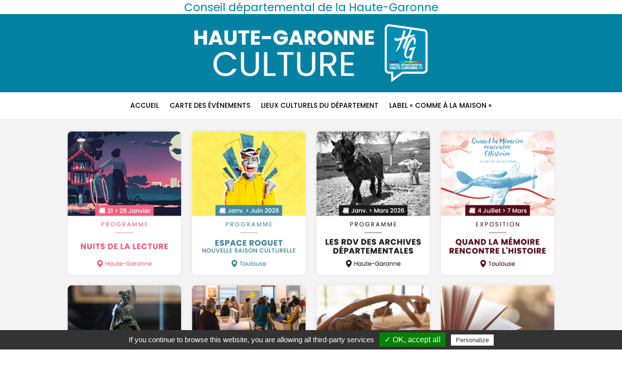

--- FILE ---
content_type: text/html; charset=UTF-8
request_url: https://culture.haute-garonne.fr/
body_size: 16434
content:
<!DOCTYPE html>
<html lang="fr-FR">
<head>
	<meta charset="UTF-8" />				<meta http-equiv="X-UA-Compatible" content="IE=edge">	<link rel="pingback" href="https://cultures.haute-garonne.fr/xmlrpc.php" />		<!--[if lt IE 9]>	<script src="https://cultures.haute-garonne.fr/wp-content/themes/Divi/js/html5.js" type="text/javascript"></script>	<![endif]-->	<script type="text/javascript">		document.documentElement.className = 'js';	</script>
	
	<meta name='robots' content='index, follow, max-image-preview:large, max-snippet:-1, max-video-preview:-1' />
<script type="text/javascript">
			let jqueryParams=[],jQuery=function(r){return jqueryParams=[...jqueryParams,r],jQuery},$=function(r){return jqueryParams=[...jqueryParams,r],$};window.jQuery=jQuery,window.$=jQuery;let customHeadScripts=!1;jQuery.fn=jQuery.prototype={},$.fn=jQuery.prototype={},jQuery.noConflict=function(r){if(window.jQuery)return jQuery=window.jQuery,$=window.jQuery,customHeadScripts=!0,jQuery.noConflict},jQuery.ready=function(r){jqueryParams=[...jqueryParams,r]},$.ready=function(r){jqueryParams=[...jqueryParams,r]},jQuery.load=function(r){jqueryParams=[...jqueryParams,r]},$.load=function(r){jqueryParams=[...jqueryParams,r]},jQuery.fn.ready=function(r){jqueryParams=[...jqueryParams,r]},$.fn.ready=function(r){jqueryParams=[...jqueryParams,r]};</script>
	<!-- This site is optimized with the Yoast SEO plugin v26.7 - https://yoast.com/wordpress/plugins/seo/ -->
	<title>Haute-Garonne Culture - Les événements près de chez vous</title>
	<meta name="description" content="Découvrez l&#039;offre culturelle de la Haute-Garonne en un clic ! Explorez tous les événements artistiques, expositions, et bien plus encore..." />
	<link rel="canonical" href="https://cultures.haute-garonne.fr/" />
	<meta name="twitter:card" content="summary_large_image" />
	<meta name="twitter:title" content="Haute-Garonne Culture" />
	<meta name="twitter:description" content="Découvrez l&#039;offre culturelle de la Haute-Garonne en un clic ! Explorez tous les événements artistiques, expositions, et bien plus encore..." />
	<meta name="twitter:image" content="https://cultures.haute-garonne.fr/wp-content/uploads/2024/01/Logo-Cultures.png" />
	<meta name="twitter:site" content="@hautegaronne" />
	<script type="application/ld+json" class="yoast-schema-graph">{"@context":"https://schema.org","@graph":[{"@type":"WebPage","@id":"https://cultures.haute-garonne.fr/","url":"https://cultures.haute-garonne.fr/","name":"Haute-Garonne Culture - Les événements près de chez vous","isPartOf":{"@id":"https://cultures.haute-garonne.fr/#website"},"about":{"@id":"https://cultures.haute-garonne.fr/#organization"},"primaryImageOfPage":{"@id":"https://cultures.haute-garonne.fr/#primaryimage"},"image":{"@id":"https://cultures.haute-garonne.fr/#primaryimage"},"thumbnailUrl":"https://cultures.haute-garonne.fr/wp-content/uploads/2018/06/footer-icon-facebook.png","datePublished":"2019-04-08T08:34:28+00:00","dateModified":"2026-01-14T10:52:41+00:00","description":"Découvrez l'offre culturelle de la Haute-Garonne en un clic ! Explorez tous les événements artistiques, expositions, et bien plus encore...","breadcrumb":{"@id":"https://cultures.haute-garonne.fr/#breadcrumb"},"inLanguage":"fr-FR","potentialAction":[{"@type":"ReadAction","target":["https://cultures.haute-garonne.fr/"]}]},{"@type":"ImageObject","inLanguage":"fr-FR","@id":"https://cultures.haute-garonne.fr/#primaryimage","url":"https://cultures.haute-garonne.fr/wp-content/uploads/2018/06/footer-icon-facebook.png","contentUrl":"https://cultures.haute-garonne.fr/wp-content/uploads/2018/06/footer-icon-facebook.png","width":49,"height":49},{"@type":"BreadcrumbList","@id":"https://cultures.haute-garonne.fr/#breadcrumb","itemListElement":[{"@type":"ListItem","position":1,"name":"Accueil"}]},{"@type":"WebSite","@id":"https://cultures.haute-garonne.fr/#website","url":"https://cultures.haute-garonne.fr/","name":"Haute-Garonne Cultures","description":"Agir avec vous !","publisher":{"@id":"https://cultures.haute-garonne.fr/#organization"},"alternateName":"Haute-Garonne Culture","potentialAction":[{"@type":"SearchAction","target":{"@type":"EntryPoint","urlTemplate":"https://cultures.haute-garonne.fr/?s={search_term_string}"},"query-input":{"@type":"PropertyValueSpecification","valueRequired":true,"valueName":"search_term_string"}}],"inLanguage":"fr-FR"},{"@type":"Organization","@id":"https://cultures.haute-garonne.fr/#organization","name":"Haute-Garonne Cultures","url":"https://cultures.haute-garonne.fr/","logo":{"@type":"ImageObject","inLanguage":"fr-FR","@id":"https://cultures.haute-garonne.fr/#/schema/logo/image/","url":"https://cultures.haute-garonne.fr/wp-content/uploads/2024/01/Logo-Cultures.png","contentUrl":"https://cultures.haute-garonne.fr/wp-content/uploads/2024/01/Logo-Cultures.png","width":800,"height":800,"caption":"Haute-Garonne Cultures"},"image":{"@id":"https://cultures.haute-garonne.fr/#/schema/logo/image/"},"sameAs":["https://www.facebook.com/CulturesHG/","https://x.com/hautegaronne","https://www.instagram.com/hautegaronne/","https://fr.linkedin.com/company/conseil-départemental-de-la-haute-garonne","https://www.youtube.com/channel/UC_pUKp9zZcAvW4ONkFeyxTg"]}]}</script>
	<!-- / Yoast SEO plugin. -->


<link rel='dns-prefetch' href='//www.googletagmanager.com' />
<link rel='dns-prefetch' href='//fonts.googleapis.com' />
<link rel="alternate" type="application/rss+xml" title="Haute-Garonne Culture &raquo; Flux" href="https://cultures.haute-garonne.fr/feed/" />
<link rel="alternate" type="application/rss+xml" title="Haute-Garonne Culture &raquo; Flux des commentaires" href="https://cultures.haute-garonne.fr/comments/feed/" />
<link rel="alternate" title="oEmbed (JSON)" type="application/json+oembed" href="https://cultures.haute-garonne.fr/wp-json/oembed/1.0/embed?url=https%3A%2F%2Fcultures.haute-garonne.fr%2F" />
<link rel="alternate" title="oEmbed (XML)" type="text/xml+oembed" href="https://cultures.haute-garonne.fr/wp-json/oembed/1.0/embed?url=https%3A%2F%2Fcultures.haute-garonne.fr%2F&#038;format=xml" />
<meta content="Divi Child By Monterey Premier v.Updated for Divi 3" name="generator"/><link rel='stylesheet' id='divi-breadcrumbs-module-styles-css' href='https://cultures.haute-garonne.fr/wp-content/plugins/divi-breadcrumbs-module/styles/style.min.css?ver=2.0.0' type='text/css' media='all' />
<link rel='stylesheet' id='et-builder-googlefonts-cached-css' href='https://fonts.googleapis.com/css?family=Poppins:100,100italic,200,200italic,300,300italic,regular,italic,500,500italic,600,600italic,700,700italic,800,800italic,900,900italic|Montserrat:100,200,300,regular,500,600,700,800,900,100italic,200italic,300italic,italic,500italic,600italic,700italic,800italic,900italic&#038;subset=latin,latin-ext&#038;display=swap' type='text/css' media='all' />
<link rel='stylesheet' id='sib-front-css-css' href='https://cultures.haute-garonne.fr/wp-content/plugins/mailin/css/mailin-front.css?ver=6.9' type='text/css' media='all' />
<link rel='stylesheet' id='divi-style-parent-css' href='https://cultures.haute-garonne.fr/wp-content/themes/Divi/style-static.min.css?ver=4.27.5' type='text/css' media='all' />
<link rel='stylesheet' id='divi-style-css' href='https://cultures.haute-garonne.fr/wp-content/themes/DiviChild_1.1/style.css?ver=4.27.5' type='text/css' media='all' />
<script type="text/javascript" src="https://cultures.haute-garonne.fr/wp-includes/js/jquery/jquery.min.js?ver=3.7.1" id="jquery-core-js"></script>
<script type="text/javascript" src="https://cultures.haute-garonne.fr/wp-includes/js/jquery/jquery-migrate.min.js?ver=3.4.1" id="jquery-migrate-js"></script>
<script type="text/javascript" id="jquery-js-after">
/* <![CDATA[ */
jqueryParams.length&&$.each(jqueryParams,function(e,r){if("function"==typeof r){var n=String(r);n.replace("$","jQuery");var a=new Function("return "+n)();$(document).ready(a)}});
//# sourceURL=jquery-js-after
/* ]]> */
</script>

<!-- Extrait de code de la balise Google (gtag.js) ajouté par Site Kit -->
<!-- Extrait Google Analytics ajouté par Site Kit -->
<script type="text/javascript" src="https://www.googletagmanager.com/gtag/js?id=GT-PZVTJ4H" id="google_gtagjs-js" async></script>
<script type="text/javascript" id="google_gtagjs-js-after">
/* <![CDATA[ */
window.dataLayer = window.dataLayer || [];function gtag(){dataLayer.push(arguments);}
gtag("set","linker",{"domains":["cultures.haute-garonne.fr"]});
gtag("js", new Date());
gtag("set", "developer_id.dZTNiMT", true);
gtag("config", "GT-PZVTJ4H");
//# sourceURL=google_gtagjs-js-after
/* ]]> */
</script>
<script type="text/javascript" id="sib-front-js-js-extra">
/* <![CDATA[ */
var sibErrMsg = {"invalidMail":"Veuillez entrer une adresse e-mail valide.","requiredField":"Veuillez compl\u00e9ter les champs obligatoires.","invalidDateFormat":"Veuillez entrer une date valide.","invalidSMSFormat":"Veuillez entrer une num\u00e9ro de t\u00e9l\u00e9phone valide."};
var ajax_sib_front_object = {"ajax_url":"https://cultures.haute-garonne.fr/wp-admin/admin-ajax.php","ajax_nonce":"8837bf99f8","flag_url":"https://cultures.haute-garonne.fr/wp-content/plugins/mailin/img/flags/"};
//# sourceURL=sib-front-js-js-extra
/* ]]> */
</script>
<script type="text/javascript" src="https://cultures.haute-garonne.fr/wp-content/plugins/mailin/js/mailin-front.js?ver=1762244521" id="sib-front-js-js"></script>
<link rel="https://api.w.org/" href="https://cultures.haute-garonne.fr/wp-json/" /><link rel="alternate" title="JSON" type="application/json" href="https://cultures.haute-garonne.fr/wp-json/wp/v2/pages/26552" /><link rel="EditURI" type="application/rsd+xml" title="RSD" href="https://cultures.haute-garonne.fr/xmlrpc.php?rsd" />
<meta name="generator" content="WordPress 6.9" />
<link rel='shortlink' href='https://cultures.haute-garonne.fr/' />
<meta name="generator" content="Site Kit by Google 1.170.0" /><link rel="apple-touch-icon" sizes="180x180" href="/wp-content/uploads/fbrfg/apple-touch-icon.png">
<link rel="icon" type="image/png" sizes="32x32" href="/wp-content/uploads/fbrfg/favicon-32x32.png">
<link rel="icon" type="image/png" sizes="16x16" href="/wp-content/uploads/fbrfg/favicon-16x16.png">
<link rel="manifest" href="/wp-content/uploads/fbrfg/site.webmanifest">
<link rel="mask-icon" href="/wp-content/uploads/fbrfg/safari-pinned-tab.svg" color="#5bbad5">
<link rel="shortcut icon" href="/wp-content/uploads/fbrfg/favicon.ico">
<meta name="msapplication-TileColor" content="#da532c">
<meta name="msapplication-config" content="/wp-content/uploads/fbrfg/browserconfig.xml">
<meta name="theme-color" content="#ffffff"><meta name="viewport" content="width=device-width, initial-scale=1.0, maximum-scale=1.0, user-scalable=0" /><script type="text/javascript" src="/tarteaucitron/tarteaucitron.js"></script>

<script type="text/javascript">
	tarteaucitron.init({
		"hashtag": "#tarteaucitron", /* Automatically open the panel with the hashtag */
		"highPrivacy": false, /* disabling the auto consent feature on navigation? */
		"orientation": "bottom", /* the big banner should be on 'top' or 'bottom'? */
		"adblocker": false, /* Display a message if an adblocker is detected */
		"showAlertSmall": true, /* show the small banner on bottom right? */
		"cookieslist": true, /* Display the list of cookies installed ? */
		"removeCredit": false /* remove the credit link? */
	});
</script><style id="et-divi-customizer-global-cached-inline-styles">body,.et_pb_column_1_2 .et_quote_content blockquote cite,.et_pb_column_1_2 .et_link_content a.et_link_main_url,.et_pb_column_1_3 .et_quote_content blockquote cite,.et_pb_column_3_8 .et_quote_content blockquote cite,.et_pb_column_1_4 .et_quote_content blockquote cite,.et_pb_blog_grid .et_quote_content blockquote cite,.et_pb_column_1_3 .et_link_content a.et_link_main_url,.et_pb_column_3_8 .et_link_content a.et_link_main_url,.et_pb_column_1_4 .et_link_content a.et_link_main_url,.et_pb_blog_grid .et_link_content a.et_link_main_url,body .et_pb_bg_layout_light .et_pb_post p,body .et_pb_bg_layout_dark .et_pb_post p{font-size:15px}.et_pb_slide_content,.et_pb_best_value{font-size:17px}body{color:#000000}h1,h2,h3,h4,h5,h6{color:#000000}body{line-height:1.5em}#et_search_icon:hover,.mobile_menu_bar:before,.mobile_menu_bar:after,.et_toggle_slide_menu:after,.et-social-icon a:hover,.et_pb_sum,.et_pb_pricing li a,.et_pb_pricing_table_button,.et_overlay:before,.entry-summary p.price ins,.et_pb_member_social_links a:hover,.et_pb_widget li a:hover,.et_pb_filterable_portfolio .et_pb_portfolio_filters li a.active,.et_pb_filterable_portfolio .et_pb_portofolio_pagination ul li a.active,.et_pb_gallery .et_pb_gallery_pagination ul li a.active,.wp-pagenavi span.current,.wp-pagenavi a:hover,.nav-single a,.tagged_as a,.posted_in a{color:#0381a2}.et_pb_contact_submit,.et_password_protected_form .et_submit_button,.et_pb_bg_layout_light .et_pb_newsletter_button,.comment-reply-link,.form-submit .et_pb_button,.et_pb_bg_layout_light .et_pb_promo_button,.et_pb_bg_layout_light .et_pb_more_button,.et_pb_contact p input[type="checkbox"]:checked+label i:before,.et_pb_bg_layout_light.et_pb_module.et_pb_button{color:#0381a2}.footer-widget h4{color:#0381a2}.et-search-form,.nav li ul,.et_mobile_menu,.footer-widget li:before,.et_pb_pricing li:before,blockquote{border-color:#0381a2}.et_pb_counter_amount,.et_pb_featured_table .et_pb_pricing_heading,.et_quote_content,.et_link_content,.et_audio_content,.et_pb_post_slider.et_pb_bg_layout_dark,.et_slide_in_menu_container,.et_pb_contact p input[type="radio"]:checked+label i:before{background-color:#0381a2}a{color:#0381a2}#main-header,#main-header .nav li ul,.et-search-form,#main-header .et_mobile_menu{background-color:rgba(255,255,255,0)}#main-header .nav li ul{background-color:#ffffff}.nav li ul{border-color:#2ea3f2}#page-container #top-header{background-color:#0381a2!important}#et-secondary-nav li ul{background-color:#0381a2}#main-header .nav li ul a{color:rgba(0,0,0,0.7)}.footer-widget,.footer-widget li,.footer-widget li a,#footer-info{font-size:14px}.footer-widget .et_pb_widget div,.footer-widget .et_pb_widget ul,.footer-widget .et_pb_widget ol,.footer-widget .et_pb_widget label{line-height:1.7em}#et-footer-nav .bottom-nav li.current-menu-item a{color:#2ea3f2}#main-header{box-shadow:none}.et-fixed-header#main-header{box-shadow:none!important}body .et_pb_button{}body.et_pb_button_helper_class .et_pb_button,body.et_pb_button_helper_class .et_pb_module.et_pb_button{color:#ffffff}body .et_pb_bg_layout_light.et_pb_button:hover,body .et_pb_bg_layout_light .et_pb_button:hover,body .et_pb_button:hover{color:#ffffff!important}.et_slide_menu_top{display:none}.et_header_style_slide .et_slide_in_menu_container{width:400px}.et_slide_in_menu_container,.et_slide_in_menu_container .et-search-field,.et_slide_in_menu_container a,.et_slide_in_menu_container #et-info span{font-weight:bold;font-style:normal;text-transform:uppercase;text-decoration:none}.et_header_style_slide .et_slide_in_menu_container .et_mobile_menu li a{font-size:15px}@media only screen and (min-width:981px){.et_pb_section{padding:3% 0}.et_pb_fullwidth_section{padding:0}#main-footer .footer-widget h4,#main-footer .widget_block h1,#main-footer .widget_block h2,#main-footer .widget_block h3,#main-footer .widget_block h4,#main-footer .widget_block h5,#main-footer .widget_block h6{font-size:18px}.et_header_style_left #et-top-navigation,.et_header_style_split #et-top-navigation{padding:38px 0 0 0}.et_header_style_left #et-top-navigation nav>ul>li>a,.et_header_style_split #et-top-navigation nav>ul>li>a{padding-bottom:38px}.et_header_style_split .centered-inline-logo-wrap{width:75px;margin:-75px 0}.et_header_style_split .centered-inline-logo-wrap #logo{max-height:75px}.et_pb_svg_logo.et_header_style_split .centered-inline-logo-wrap #logo{height:75px}.et_header_style_centered #top-menu>li>a{padding-bottom:14px}.et_header_style_slide #et-top-navigation,.et_header_style_fullscreen #et-top-navigation{padding:29px 0 29px 0!important}.et_header_style_centered #main-header .logo_container{height:75px}#logo{max-height:75%}.et_pb_svg_logo #logo{height:75%}.et_header_style_centered.et_hide_primary_logo #main-header:not(.et-fixed-header) .logo_container,.et_header_style_centered.et_hide_fixed_logo #main-header.et-fixed-header .logo_container{height:13.5px}.et-fixed-header#main-header,.et-fixed-header#main-header .nav li ul,.et-fixed-header .et-search-form{background-color:#ffffff}}@media only screen and (min-width:1350px){.et_pb_row{padding:27px 0}.et_pb_section{padding:40px 0}.single.et_pb_pagebuilder_layout.et_full_width_page .et_post_meta_wrapper{padding-top:81px}.et_pb_fullwidth_section{padding:0}}h1,h1.et_pb_contact_main_title,.et_pb_title_container h1{font-size:25px}h2,.product .related h2,.et_pb_column_1_2 .et_quote_content blockquote p{font-size:21px}h3{font-size:18px}h4,.et_pb_circle_counter h3,.et_pb_number_counter h3,.et_pb_column_1_3 .et_pb_post h2,.et_pb_column_1_4 .et_pb_post h2,.et_pb_blog_grid h2,.et_pb_column_1_3 .et_quote_content blockquote p,.et_pb_column_3_8 .et_quote_content blockquote p,.et_pb_column_1_4 .et_quote_content blockquote p,.et_pb_blog_grid .et_quote_content blockquote p,.et_pb_column_1_3 .et_link_content h2,.et_pb_column_3_8 .et_link_content h2,.et_pb_column_1_4 .et_link_content h2,.et_pb_blog_grid .et_link_content h2,.et_pb_column_1_3 .et_audio_content h2,.et_pb_column_3_8 .et_audio_content h2,.et_pb_column_1_4 .et_audio_content h2,.et_pb_blog_grid .et_audio_content h2,.et_pb_column_3_8 .et_pb_audio_module_content h2,.et_pb_column_1_3 .et_pb_audio_module_content h2,.et_pb_gallery_grid .et_pb_gallery_item h3,.et_pb_portfolio_grid .et_pb_portfolio_item h2,.et_pb_filterable_portfolio_grid .et_pb_portfolio_item h2{font-size:15px}h5{font-size:13px}h6{font-size:11px}.et_pb_slide_description .et_pb_slide_title{font-size:38px}.et_pb_gallery_grid .et_pb_gallery_item h3,.et_pb_portfolio_grid .et_pb_portfolio_item h2,.et_pb_filterable_portfolio_grid .et_pb_portfolio_item h2,.et_pb_column_1_4 .et_pb_audio_module_content h2{font-size:13px}@media only screen and (max-width:980px){#main-header,#main-header .nav li ul,.et-search-form,#main-header .et_mobile_menu{background-color:#ffffff}}	h1,h2,h3,h4,h5,h6{font-family:'Poppins',Helvetica,Arial,Lucida,sans-serif}body,input,textarea,select{font-family:'Poppins',Helvetica,Arial,Lucida,sans-serif}.et_slide_in_menu_container,.et_slide_in_menu_container .et-search-field{font-family:'Montserrat',Helvetica,Arial,Lucida,sans-serif}#modules{display:flex;width:100%}.carte{width:66%;margin-right:1%}#carte .cibulMap .map-canvas{min-height:345px}#carte .map-sync{display:none}.calendrier{width:33%;vertical-align:top}.calendar-canvas{background:#008aac;color:white;height:100%;vertical-align:top}#calendrier .ccal{width:100%;height:100%;font-size:1em}#calendrier .cibulCalendar{height:100%}#calendrier .ccal ul{text-align:center}#calendrier .ccal li span{line-height:1.6em}#calendrier .ccal li.calmonth{width:69%;cursor:pointer;font-weight:bold;font-size:1.5em}#calendrier .calmonthnav{margin:1em;text-transform:uppercase}#calendrier .calweekdays{text-transform:uppercase;margin-bottom:0.7em;font-size:0.8em;font-weight:900}#calendrier .ccal .calbody li span{color:black}#calendrier .ccal li.calprev span{background:none;color:#999}#calendrier .ccal li.calnext span{background:none;color:#999}#calendrier .ccal .calbody li.exists span{color:white;font-weight:600}#calendrier .ccal .calbody li.hasdates span{color:white;font-weight:900;font-size:1.3em;text-shadow:red 0 0 20px,black 0 0 5px}#calendrier .ccal .calbody li.today{-moz-border-radius:700px;-webkit-border-radius:700px;border-radius:700px}#calendrier .ccal li.calprev,#calendrier .ccal li.calnext{border:none}.et_pb_column.et_pb_column_1_2.et_pb_column_14.et_pb_css_mix_blend_mode_passthrough:hover{background-color:black}.et_pb_column.et_pb_column_1_2.et_pb_column_15.et_pb_css_mix_blend_mode_passthrough:hover{background-color:black}.et_pb_module.et_pb_cta_3.blocspatrimoine.et_pb_promo.et_pb_bg_layout_dark.et_pb_text_align_center:hover{opacity:0.7}.et_pb_module.et_pb_cta_1.blocspectacle.et_pb_promo.et_pb_bg_layout_dark.et_pb_text_align_center:hover{opacity:0.7}.et_pb_module.et_pb_cta_0.blocspectacle.et_pb_promo.et_pb_bg_layout_dark.et_pb_text_align_center:hover{opacity:0.7}.et_pb_module.et_pb_cta_2.blocspatrimoine.et_pb_promo.et_pb_bg_layout_dark.et_pb_text_align_center:hover{opacity:0.7}.btnfooterbulle img.wp-image-723.alignnone.size-full{margin-top:15px}.textfooter img{max-width:100%;height:auto;margin-right:5px}.et_pb_row.et_pb_row_5.btntouslesevents.et_pb_equal_columns:hover{background-color:black}.blocspatrimoine h2{margin-top:-3px}.container.et_menu_container{z-index:99}.et_non_fixed_nav.et_fullwidth_nav.et_header_style_left #main-header .container{padding-left:0;border-top:7px solid #0381A2}.mobile_menu_bar:after,.et_toggle_slide_menu:after{color:black!important}.mobile_menu_bar:before{color:black!important}.et_header_style_slide .mobile_menu_bar.et_toggle_slide_menu{display:block;margin-top:30px}#logo{max-height:100%;margin-top:20px}#main-footer{display:none}header#main-header.et-fixed-header,#main-header{-webkit-box-shadow:none!important;-moz-box-shadow:none!important;box-shadow:none!important}.cibulSearch input{border:1px solid #ccc;padding:0em 0.4em;height:60px;width:50%!important}#agenda header .action-link{float:right;display:none}.footerblack img{margin-right:5px;margin-left:5px}.et_pb_section.et_pb_section_4.currentfooter.et_pb_with_background.et_section_regular{margin-bottom:0px}.sib_signup_box_inside_2{text-align:center}.bouton_abonnement{width:150px;height:60px;background:none;color:white;font-size:18px;font-family:'gotham Xnarrow Medium',Helvetica,Arial,Lucida,sans-serif;border:2px solid white}input.sib-default-btn.bouton_abonnement:hover{background-color:white;color:#0381A2}.champ_news{width:220px;height:60px;margin-right:10px}input::placeholder{color:#e6e6e6;font-size:18px;font-family:'gotham Xnarrow Medium',Helvetica,Arial,Lucida,sans-serif;padding-left:16px}input[type=email],input[type=password],input[type=tel],input[type=text],select,textarea{padding:2px;border:1px solid white;color:#0381A2;background-color:#fff;font-family:poppins,'sans-serif';font-size:1rem;font-weight:500;text-align:center}img.wp-image-41.alignnone.size-full{margin-right:15px}@media all and (min-width:1871px) and (max-width:2020px){.et_non_fixed_nav.et_fullwidth_nav.et_header_style_left .logo_container{padding-left:10px}#logo{max-height:90%;margin-top:20px;margin-left:19%!important}.et_header_style_slide #et-top-navigation{margin-right:19%!important}.mobile_menu_bar:after{color:black!important;margin-left:80px!important;font-weight:900}}@media all and (min-width:1651px) and (max-width:1870px){.et_non_fixed_nav.et_fullwidth_nav.et_header_style_left .logo_container{padding-left:10px}#logo{max-height:90%;margin-top:20px;margin-left:16%!important}.et_header_style_slide #et-top-navigation{margin-right:16%!important}.mobile_menu_bar:after{color:black!important;margin-left:80px!important;font-weight:900}}@media all and (min-width:1441px) and (max-width:1650px){.et_non_fixed_nav.et_fullwidth_nav.et_header_style_left .logo_container{padding-left:10px}#logo{max-height:90%;margin-top:20px;margin-left:10%!important}.et_header_style_slide #et-top-navigation{margin-right:10%!important}.mobile_menu_bar:after{color:black!important;margin-left:80px!important;font-weight:900}}@media only screen and (min-width:900px) and (max-width:1440px){.et_pb_module.et_pb_text.et_pb_text_1.editopres.et_pb_bg_layout_light.et_pb_text_align_left{font-size:16px;line-height:1.3em!important;padding-left:15px!important;margin-top:10px!important}a.et_pb_button.et_pb_button_0.boutonedito.et_pb_bg_layout_dark{margin-left:15px!important;margin-top:-10px!important}.et_pb_module.et_pb_text.et_pb_text_2.signature.et_pb_bg_layout_light.et_pb_text_align_left{padding-left:15px}#logo{margin-left:9%!important}.et_header_style_slide #et-top-navigation{margin-right:8%!important}.et_pb_module.et_pb_text.et_pb_text_3.trenteunenotes.et_pb_bg_layout_light.et_pb_text_align_left h2{font-size:27px}.et_pb_module.et_pb_text.et_pb_text_1.trenteunenotes.et_pb_bg_layout_light.et_pb_text_align_left h2{font-size:27px;margin-top:-8px}.mobile_menu_bar:after{color:black!important;margin-left:80px!important;font-weight:900}}@media only screen and (min-width:981px) and (max-width:1280px){.et_pb_module.et_pb_text.et_pb_text_1.editopres.et_pb_bg_layout_light.et_pb_text_align_left{font-size:14px;line-height:1.3em!important;padding-left:0px!important}a.et_pb_button.et_pb_button_0.boutonedito.et_pb_bg_layout_dark{margin-left:0px!important;margin-top:-9px!important;font-size:14px!important}.et_pb_module.et_pb_text.et_pb_text_2.signature.et_pb_bg_layout_light.et_pb_text_align_left{padding-left:0px!important;font-size:13px!important;margin-bottom:-11px!important}.et_pb_module.et_pb_text.et_pb_text_0.headerculture.et_pb_bg_layout_light.et_pb_text_align_left h1{font-size:45px!important;margin-left:2%}.et_pb_module.et_pb_text.et_pb_text_0.headerculture.et_pb_bg_layout_light.et_pb_text_align_left h3{font-size:20px!important;margin-left:2%}.et_pb_module.et_pb_text.et_pb_text_1.trenteunenotes.et_pb_bg_layout_light.et_pb_text_align_left p{font-size:17px}#logo{width:190px!important;margin-top:42px!important;margin-left:7%!important}.et_header_style_slide #et-top-navigation{margin-right:8%!important}a.et_pb_button.et_pb_promo_button{margin-left:-13px}img.pin-picto.alignleft.wp-image-755{margin-top:-10px}.et_pb_module.et_pb_text.et_pb_text_10.decouvlieux.et_pb_bg_layout_light.et_pb_text_align_left{font-size:24px}.et_pb_module.et_pb_text.et_pb_text_11.decouvlieux.et_pb_bg_layout_light.et_pb_text_align_left{font-size:24px}.txtintro p{font-size:19px}.et_pb_column.et_pb_column_4_4.et_pb_column_0{margin-top:20px}.lieuxmasonry a.et_pb_button.et_pb_promo_button{margin-left:0px}#logo{max-height:80%!important;margin-top:45px!important;margin-left:7%!important}}@media only screen and (min-device-width:1024px) and (max-device-width:1366px) and (-webkit-min-device-pixel-ratio:2) and (orientation:landscape){.et_header_style_slide #et-top-navigation{margin-right:8%!important}.et_pb_module.et_pb_text.et_pb_text_1.trenteunenotes.et_pb_bg_layout_light.et_pb_text_align_left p{font-size:17px!important}.et_pb_module.et_pb_text.et_pb_text_2.trenteunenotes.et_pb_bg_layout_light.et_pb_text_align_left{font-size:17px!important}.et_pb_module.et_pb_text.et_pb_text_3.trenteunenotes.et_pb_bg_layout_light.et_pb_text_align_left p{font-size:17px!important}.et_pb_module.et_pb_text.et_pb_text_1.trenteunenotes.et_pb_bg_layout_light.et_pb_text_align_left h2{font-size:29px!important;margin-top:35px}#logo{max-height:85%!important;margin-top:16px!important;margin-left:7%!important}.et_pb_module.et_pb_text.et_pb_text_0.headerculture.et_pb_bg_layout_light.et_pb_text_align_left h1{font-size:50px!important;margin-left:-20px!important}.et_pb_module.et_pb_text.et_pb_text_0.headerculture.et_pb_bg_layout_light.et_pb_text_align_left h3{font-size:25px!important;margin-left:-20px!important}.lieuxmasonry a.et_pb_button.et_pb_promo_button{margin-left:0px!important}.et_pb_module.et_pb_cta_0.blocspectacle.et_pb_promo.et_pb_bg_layout_dark.et_pb_text_align_center a{font-size:22px!important}.et_pb_module.et_pb_cta_1.blocspectacle.et_pb_promo.et_pb_bg_layout_dark.et_pb_text_align_center a{font-size:22px!important}.et_pb_module.et_pb_cta_2.blocspatrimoine.et_pb_promo.et_pb_bg_layout_dark.et_pb_text_align_center a{font-size:22px!important}.et_pb_module.et_pb_cta_3.blocspatrimoine.et_pb_promo.et_pb_bg_layout_dark.et_pb_text_align_center a{font-size:22px!important}img.wp-image-691.alignnone.size-full{margin-top:3%}.et_pb_module.et_pb_image.et_pb_image_1.et_always_center_on_mobile{margin-top:0px!important}.et_pb_module.et_pb_text.et_pb_text_1.trenteunenotes.et_pb_bg_layout_light.et_pb_text_align_left{margin-top:-10px!important}img.wp-image-723.alignnone.size-full{margin-top:8px}.rowmasonry .et_pb_row{position:relative;width:85%}.et_pb_module.et_pb_text.et_pb_text_3.trenteunenotes.et_pb_bg_layout_light.et_pb_text_align_left h2{margin-top:0px!important;font-size:29px}}@media only screen and (min-device-width:1024px) and (max-device-width:1366px) and (-webkit-min-device-pixel-ratio:2) and (orientation:portrait){.mobile_menu_bar:after{color:black!important;margin-left:80px!important;font-weight:900}.et_pb_module.et_pb_text.et_pb_text_3.trenteunenotes.et_pb_bg_layout_light.et_pb_text_align_left{font-size:13px}.et_pb_module.et_pb_text.et_pb_text_3.trenteunenotes.et_pb_bg_layout_light.et_pb_text_align_left h2{font-size:20px;margin-top:-10px!important}a.et_pb_button.et_pb_button_1.btnepinglehome.et_pb_bg_layout_light{font-size:13px!important}a.et_pb_button.et_pb_button_2.btnepinglehome.et_pb_bg_layout_light{font-size:13px!important}.et_pb_module.et_pb_text.et_pb_text_3.citation.et_pb_bg_layout_light.et_pb_text_align_left{margin-top:15px!important}.et_pb_module.et_pb_text.et_pb_text_4.signature.et_pb_bg_layout_light.et_pb_text_align_left{font-size:12px}.et_pb_module.et_pb_text.et_pb_text_2.txtintro.et_pb_bg_layout_light.et_pb_text_align_left{margin-left:20px}.rowmasonry .et_pb_row{position:relative;width:86%}.et_pb_module.et_pb_image.et_pb_image_1.et_always_center_on_mobile{margin-top:0px!important}img.wp-image-691.alignnone.size-full{margin-top:14%}img.alignnone.wp-image-723.size-full{margin-top:9%}.lieuxmasonry a.et_pb_button.et_pb_promo_button{margin-left:-10px}.et_pb_module.et_pb_text.et_pb_text_0.headerculture.et_pb_bg_layout_light.et_pb_text_align_left h1{font-size:35px!important;margin-left:2%}.et_pb_module.et_pb_text.et_pb_text_0.headerculture.et_pb_bg_layout_light.et_pb_text_align_left h3{font-size:20px;margin-left:2%}.lieuxmasonry .et_pb_cta_2.et_pb_promo{padding-top:105px!important;padding-right:15px!important;padding-bottom:131px!important;padding-left:28px!important;margin-top:0px!important;margin-right:0px!important;margin-bottom:0px!important;margin-left:0px!important;background-size:inherit}.lieuxmasonry .et_pb_cta_9.et_pb_promo{padding-top:130px!important;padding-bottom:117px!important;margin-top:0px!important;margin-bottom:0px!important;background-size:inherit}.et_pb_module.et_pb_text.et_pb_text_1.trenteunenotes.et_pb_bg_layout_light.et_pb_text_align_left h2{font-size:20px!important}.et_pb_module.et_pb_cta_0.blocspectacle.et_pb_promo.et_pb_bg_layout_dark.et_pb_text_align_center a{font-size:16px}.et_pb_module.et_pb_cta_1.blocspectacle.et_pb_promo.et_pb_bg_layout_dark.et_pb_text_align_center a{font-size:16px}.et_pb_module.et_pb_cta_2.blocspatrimoine.et_pb_promo.et_pb_bg_layout_dark.et_pb_text_align_center a{font-size:16px}.et_pb_module.et_pb_cta_3.blocspatrimoine.et_pb_promo.et_pb_bg_layout_dark.et_pb_text_align_center a{font-size:16px}.et_pb_module.et_pb_text.et_pb_text_1.trenteunenotes.et_pb_bg_layout_light.et_pb_text_align_left p{font-size:13px;line-height:1.4em}a.et_pb_button.et_pb_button_0.btnepinglehome.et_pb_bg_layout_light{font-size:13px!important}.et_pb_module.et_pb_text.et_pb_text_1.trenteunenotes.et_pb_bg_layout_light.et_pb_text_align_left{margin-top:13px!important}.blocspatrimoine h2{margin-top:-6px}.et_pb_column.et_pb_column_4_4.et_pb_column_0{margin-top:20px}.sib_signup_box_inside_1{text-align:center}.bouton_abonnement{width:110px;height:60px;background:none;color:white;font-size:13px;font-family:'gotham Xnarrow Medium',Helvetica,Arial,Lucida,sans-serif;border:2px solid white}input.sib-default-btn.bouton_abonnement:hover{background-color:white;color:#0381A2}.champ_news{width:190px;height:60px;margin-right:10px}input::placeholder{color:#e6e6e6;font-size:14px;font-family:'gotham Xnarrow Medium',Helvetica,Arial,Lucida,sans-serif;padding-left:16px}.txtintro p{font-size:15px}.bloccouleur p{font-size:17px}.blocpolitiquecult .et_pb_text_inner{font-size:18px}.blochgtxt .et_pb_text_inner{font-size:23px}.et_pb_module.et_pb_text.et_pb_text_10.decouvlieux.et_pb_bg_layout_light.et_pb_text_align_left{font-size:18px}.et_pb_module.et_pb_text.et_pb_text_11.decouvlieux.et_pb_bg_layout_light.et_pb_text_align_left{font-size:18px}img.pin-picto.alignleft.wp-image-755{margin-top:-10px;width:16%}img.wp-image-792.alignnone.size-full{width:20%}.currentfooter p{font-size:20px}.liensfooter p{font-size:9px!important}}@media all and (min-width:981px){.et_header_style_slide #et-top-navigation{margin-right:10%}#logo{max-height:90%;margin-top:20px;margin-left:13%}.et_header_style_slide #et-top-navigation{margin-right:13%}.et_pb_cta_5{max-width:100%;margin:0px 0px!important}}@media all and (max-width:980px){.cibulSearch input{border:1px solid #ccc;padding:0em 0.4em;height:60px;width:100%!important}.et_header_style_left #logo,.et_header_style_split #logo{max-width:60%;margin-left:65px}.et_non_fixed_nav.et_fullwidth_nav.et_header_style_left #main-header .container{padding-left:0;border-top:7px solid #0381A2;width:100%}.et_header_style_slide .mobile_menu_bar.et_toggle_slide_menu{display:block;margin-top:30px;margin-right:75px}#modules{display:inline-block;margin:auto}.carte{display:block;width:100%;margin:auto auto 15px auto}.calendrier{display:block;width:100%;height:320px;min-width:300px;margin:auto}}@media all and (min-width:768px) and (max-width:980px){}@media all and (max-width:479px){.footerblack img{margin-right:2px;margin-left:2px;width:15%}.champ_news{width:100%;height:60px;border:none!important;margin-right:16px;margin-bottom:10px}.bouton_abonnement{width:100%}iframe.cibulFrame.cbpgbdy{margin-left:0px}.cibulSearch input{border:1px solid #ccc;padding:0em 0.4em;height:60px;width:100%!important}.et_non_fixed_nav.et_fullwidth_nav.et_header_style_left #main-header .container{padding-left:0;border-top:7px solid #0381A2;width:100%}.et_header_style_left #logo,.et_header_style_split #logo{max-width:60%;margin-left:20px}.et_header_style_slide .mobile_menu_bar.et_toggle_slide_menu{display:block;margin-top:30px;margin-right:30px}.rowhomef .et_pb_row.et_pb_row_1.et_pb_equal_columns{width:100%}.et_pb_row.et_pb_row_0{width:100%}.et_pb_row_2.et_pb_row{padding-top:10px;padding-right:0px;padding-bottom:27px;padding-left:0px;width:100%}.et_pb_row_4.et_pb_row{padding-top:0;padding-right:0px;padding-bottom:27px;padding-left:0px;width:100%}img.pin-picto.alignleft.wp-image-755{width:40%;margin-left:55px;margin-bottom:10px}img.wp-image-792.alignnone.size-full{width:57%;margin-bottom:10px}.et_pb_row.et_pb_row_1{width:100%}.textfooter img{width:17%;height:auto;margin-right:5px}.et_pb_module.et_pb_text.et_pb_text_0.headerculture.et_pb_bg_layout_light.et_pb_text_align_left{margin-top:15px!important}.et_pb_row.et_pb_row_3.et_pb_equal_columns{width:100%}.et_pb_row.et_pb_row_3.contenulieu{width:85%}img.wp-image-41.alignnone.size-full{margin-right:15px;margin-left:5px;margin-bottom:15px}.et_pb_row.et_pb_row_5.et_pb_equal_columns.et_pb_gutters2{width:100%}.et_pb_row.et_pb_row_5{width:100%}.et_pb_row.et_pb_row_7{width:100%}.et_pb_toggle{margin-bottom:15px!important;margin-left:10px;margin-right:10px}.et_pb_row.et_pb_row_6.intropolitique{width:100%}.et_pb_row.et_pb_row_6.et_pb_row_fullwidth{width:95%!important}.et_pb_module.et_pb_text.et_pb_text_2.txtintro.et_pb_bg_layout_light.et_pb_text_align_left{margin-left:20px;margin-right:20px}.et_pb_row.et_pb_row_6.et_pb_equal_columns.et_pb_gutters1.et_pb_row_1-2_1-4_1-4{width:90%!important}.mobile_menu_bar:after{color:black!important;margin-left:0px!important;font-weight:900}}.image_top{width:90%;max-width:1200px}.bloc_iframe{width:90%;max-width:1200px}.menu-item a{line-height:1.4}</style><style id='global-styles-inline-css' type='text/css'>
:root{--wp--preset--aspect-ratio--square: 1;--wp--preset--aspect-ratio--4-3: 4/3;--wp--preset--aspect-ratio--3-4: 3/4;--wp--preset--aspect-ratio--3-2: 3/2;--wp--preset--aspect-ratio--2-3: 2/3;--wp--preset--aspect-ratio--16-9: 16/9;--wp--preset--aspect-ratio--9-16: 9/16;--wp--preset--color--black: #000000;--wp--preset--color--cyan-bluish-gray: #abb8c3;--wp--preset--color--white: #ffffff;--wp--preset--color--pale-pink: #f78da7;--wp--preset--color--vivid-red: #cf2e2e;--wp--preset--color--luminous-vivid-orange: #ff6900;--wp--preset--color--luminous-vivid-amber: #fcb900;--wp--preset--color--light-green-cyan: #7bdcb5;--wp--preset--color--vivid-green-cyan: #00d084;--wp--preset--color--pale-cyan-blue: #8ed1fc;--wp--preset--color--vivid-cyan-blue: #0693e3;--wp--preset--color--vivid-purple: #9b51e0;--wp--preset--gradient--vivid-cyan-blue-to-vivid-purple: linear-gradient(135deg,rgb(6,147,227) 0%,rgb(155,81,224) 100%);--wp--preset--gradient--light-green-cyan-to-vivid-green-cyan: linear-gradient(135deg,rgb(122,220,180) 0%,rgb(0,208,130) 100%);--wp--preset--gradient--luminous-vivid-amber-to-luminous-vivid-orange: linear-gradient(135deg,rgb(252,185,0) 0%,rgb(255,105,0) 100%);--wp--preset--gradient--luminous-vivid-orange-to-vivid-red: linear-gradient(135deg,rgb(255,105,0) 0%,rgb(207,46,46) 100%);--wp--preset--gradient--very-light-gray-to-cyan-bluish-gray: linear-gradient(135deg,rgb(238,238,238) 0%,rgb(169,184,195) 100%);--wp--preset--gradient--cool-to-warm-spectrum: linear-gradient(135deg,rgb(74,234,220) 0%,rgb(151,120,209) 20%,rgb(207,42,186) 40%,rgb(238,44,130) 60%,rgb(251,105,98) 80%,rgb(254,248,76) 100%);--wp--preset--gradient--blush-light-purple: linear-gradient(135deg,rgb(255,206,236) 0%,rgb(152,150,240) 100%);--wp--preset--gradient--blush-bordeaux: linear-gradient(135deg,rgb(254,205,165) 0%,rgb(254,45,45) 50%,rgb(107,0,62) 100%);--wp--preset--gradient--luminous-dusk: linear-gradient(135deg,rgb(255,203,112) 0%,rgb(199,81,192) 50%,rgb(65,88,208) 100%);--wp--preset--gradient--pale-ocean: linear-gradient(135deg,rgb(255,245,203) 0%,rgb(182,227,212) 50%,rgb(51,167,181) 100%);--wp--preset--gradient--electric-grass: linear-gradient(135deg,rgb(202,248,128) 0%,rgb(113,206,126) 100%);--wp--preset--gradient--midnight: linear-gradient(135deg,rgb(2,3,129) 0%,rgb(40,116,252) 100%);--wp--preset--font-size--small: 13px;--wp--preset--font-size--medium: 20px;--wp--preset--font-size--large: 36px;--wp--preset--font-size--x-large: 42px;--wp--preset--spacing--20: 0.44rem;--wp--preset--spacing--30: 0.67rem;--wp--preset--spacing--40: 1rem;--wp--preset--spacing--50: 1.5rem;--wp--preset--spacing--60: 2.25rem;--wp--preset--spacing--70: 3.38rem;--wp--preset--spacing--80: 5.06rem;--wp--preset--shadow--natural: 6px 6px 9px rgba(0, 0, 0, 0.2);--wp--preset--shadow--deep: 12px 12px 50px rgba(0, 0, 0, 0.4);--wp--preset--shadow--sharp: 6px 6px 0px rgba(0, 0, 0, 0.2);--wp--preset--shadow--outlined: 6px 6px 0px -3px rgb(255, 255, 255), 6px 6px rgb(0, 0, 0);--wp--preset--shadow--crisp: 6px 6px 0px rgb(0, 0, 0);}:root { --wp--style--global--content-size: 823px;--wp--style--global--wide-size: 1080px; }:where(body) { margin: 0; }.wp-site-blocks > .alignleft { float: left; margin-right: 2em; }.wp-site-blocks > .alignright { float: right; margin-left: 2em; }.wp-site-blocks > .aligncenter { justify-content: center; margin-left: auto; margin-right: auto; }:where(.is-layout-flex){gap: 0.5em;}:where(.is-layout-grid){gap: 0.5em;}.is-layout-flow > .alignleft{float: left;margin-inline-start: 0;margin-inline-end: 2em;}.is-layout-flow > .alignright{float: right;margin-inline-start: 2em;margin-inline-end: 0;}.is-layout-flow > .aligncenter{margin-left: auto !important;margin-right: auto !important;}.is-layout-constrained > .alignleft{float: left;margin-inline-start: 0;margin-inline-end: 2em;}.is-layout-constrained > .alignright{float: right;margin-inline-start: 2em;margin-inline-end: 0;}.is-layout-constrained > .aligncenter{margin-left: auto !important;margin-right: auto !important;}.is-layout-constrained > :where(:not(.alignleft):not(.alignright):not(.alignfull)){max-width: var(--wp--style--global--content-size);margin-left: auto !important;margin-right: auto !important;}.is-layout-constrained > .alignwide{max-width: var(--wp--style--global--wide-size);}body .is-layout-flex{display: flex;}.is-layout-flex{flex-wrap: wrap;align-items: center;}.is-layout-flex > :is(*, div){margin: 0;}body .is-layout-grid{display: grid;}.is-layout-grid > :is(*, div){margin: 0;}body{padding-top: 0px;padding-right: 0px;padding-bottom: 0px;padding-left: 0px;}:root :where(.wp-element-button, .wp-block-button__link){background-color: #32373c;border-width: 0;color: #fff;font-family: inherit;font-size: inherit;font-style: inherit;font-weight: inherit;letter-spacing: inherit;line-height: inherit;padding-top: calc(0.667em + 2px);padding-right: calc(1.333em + 2px);padding-bottom: calc(0.667em + 2px);padding-left: calc(1.333em + 2px);text-decoration: none;text-transform: inherit;}.has-black-color{color: var(--wp--preset--color--black) !important;}.has-cyan-bluish-gray-color{color: var(--wp--preset--color--cyan-bluish-gray) !important;}.has-white-color{color: var(--wp--preset--color--white) !important;}.has-pale-pink-color{color: var(--wp--preset--color--pale-pink) !important;}.has-vivid-red-color{color: var(--wp--preset--color--vivid-red) !important;}.has-luminous-vivid-orange-color{color: var(--wp--preset--color--luminous-vivid-orange) !important;}.has-luminous-vivid-amber-color{color: var(--wp--preset--color--luminous-vivid-amber) !important;}.has-light-green-cyan-color{color: var(--wp--preset--color--light-green-cyan) !important;}.has-vivid-green-cyan-color{color: var(--wp--preset--color--vivid-green-cyan) !important;}.has-pale-cyan-blue-color{color: var(--wp--preset--color--pale-cyan-blue) !important;}.has-vivid-cyan-blue-color{color: var(--wp--preset--color--vivid-cyan-blue) !important;}.has-vivid-purple-color{color: var(--wp--preset--color--vivid-purple) !important;}.has-black-background-color{background-color: var(--wp--preset--color--black) !important;}.has-cyan-bluish-gray-background-color{background-color: var(--wp--preset--color--cyan-bluish-gray) !important;}.has-white-background-color{background-color: var(--wp--preset--color--white) !important;}.has-pale-pink-background-color{background-color: var(--wp--preset--color--pale-pink) !important;}.has-vivid-red-background-color{background-color: var(--wp--preset--color--vivid-red) !important;}.has-luminous-vivid-orange-background-color{background-color: var(--wp--preset--color--luminous-vivid-orange) !important;}.has-luminous-vivid-amber-background-color{background-color: var(--wp--preset--color--luminous-vivid-amber) !important;}.has-light-green-cyan-background-color{background-color: var(--wp--preset--color--light-green-cyan) !important;}.has-vivid-green-cyan-background-color{background-color: var(--wp--preset--color--vivid-green-cyan) !important;}.has-pale-cyan-blue-background-color{background-color: var(--wp--preset--color--pale-cyan-blue) !important;}.has-vivid-cyan-blue-background-color{background-color: var(--wp--preset--color--vivid-cyan-blue) !important;}.has-vivid-purple-background-color{background-color: var(--wp--preset--color--vivid-purple) !important;}.has-black-border-color{border-color: var(--wp--preset--color--black) !important;}.has-cyan-bluish-gray-border-color{border-color: var(--wp--preset--color--cyan-bluish-gray) !important;}.has-white-border-color{border-color: var(--wp--preset--color--white) !important;}.has-pale-pink-border-color{border-color: var(--wp--preset--color--pale-pink) !important;}.has-vivid-red-border-color{border-color: var(--wp--preset--color--vivid-red) !important;}.has-luminous-vivid-orange-border-color{border-color: var(--wp--preset--color--luminous-vivid-orange) !important;}.has-luminous-vivid-amber-border-color{border-color: var(--wp--preset--color--luminous-vivid-amber) !important;}.has-light-green-cyan-border-color{border-color: var(--wp--preset--color--light-green-cyan) !important;}.has-vivid-green-cyan-border-color{border-color: var(--wp--preset--color--vivid-green-cyan) !important;}.has-pale-cyan-blue-border-color{border-color: var(--wp--preset--color--pale-cyan-blue) !important;}.has-vivid-cyan-blue-border-color{border-color: var(--wp--preset--color--vivid-cyan-blue) !important;}.has-vivid-purple-border-color{border-color: var(--wp--preset--color--vivid-purple) !important;}.has-vivid-cyan-blue-to-vivid-purple-gradient-background{background: var(--wp--preset--gradient--vivid-cyan-blue-to-vivid-purple) !important;}.has-light-green-cyan-to-vivid-green-cyan-gradient-background{background: var(--wp--preset--gradient--light-green-cyan-to-vivid-green-cyan) !important;}.has-luminous-vivid-amber-to-luminous-vivid-orange-gradient-background{background: var(--wp--preset--gradient--luminous-vivid-amber-to-luminous-vivid-orange) !important;}.has-luminous-vivid-orange-to-vivid-red-gradient-background{background: var(--wp--preset--gradient--luminous-vivid-orange-to-vivid-red) !important;}.has-very-light-gray-to-cyan-bluish-gray-gradient-background{background: var(--wp--preset--gradient--very-light-gray-to-cyan-bluish-gray) !important;}.has-cool-to-warm-spectrum-gradient-background{background: var(--wp--preset--gradient--cool-to-warm-spectrum) !important;}.has-blush-light-purple-gradient-background{background: var(--wp--preset--gradient--blush-light-purple) !important;}.has-blush-bordeaux-gradient-background{background: var(--wp--preset--gradient--blush-bordeaux) !important;}.has-luminous-dusk-gradient-background{background: var(--wp--preset--gradient--luminous-dusk) !important;}.has-pale-ocean-gradient-background{background: var(--wp--preset--gradient--pale-ocean) !important;}.has-electric-grass-gradient-background{background: var(--wp--preset--gradient--electric-grass) !important;}.has-midnight-gradient-background{background: var(--wp--preset--gradient--midnight) !important;}.has-small-font-size{font-size: var(--wp--preset--font-size--small) !important;}.has-medium-font-size{font-size: var(--wp--preset--font-size--medium) !important;}.has-large-font-size{font-size: var(--wp--preset--font-size--large) !important;}.has-x-large-font-size{font-size: var(--wp--preset--font-size--x-large) !important;}
/*# sourceURL=global-styles-inline-css */
</style>
</head>
<body class="home wp-singular page-template-default page page-id-26552 wp-theme-Divi wp-child-theme-DiviChild_11 et-tb-has-template et-tb-has-header et_pb_button_helper_class et_pb_footer_columns4 et_cover_background et_pb_gutter osx et_pb_gutters2 et_pb_pagebuilder_layout et_no_sidebar et_divi_theme et-db">
	<div id="page-container">
<div id="et-boc" class="et-boc">
			
		<header class="et-l et-l--header">
			<div class="et_builder_inner_content et_pb_gutters2"><div class="et_pb_section et_pb_section_0_tb_header et_section_regular et_pb_section--with-menu" >
				
				
				
				
				
				
				<div class="et_pb_row et_pb_row_0_tb_header">
				<div class="et_pb_column et_pb_column_4_4 et_pb_column_0_tb_header  et_pb_css_mix_blend_mode_passthrough et-last-child">
				
				
				
				
				<div class="et_pb_module et_pb_text et_pb_text_0_tb_header  et_pb_text_align_center et_pb_bg_layout_light">
				
				
				
				
				<div class="et_pb_text_inner"><div class="lw-title-hg">Conseil départemental de la Haute-Garonne</div>
<div class="region region-navigation container"></div></div>
			</div>
			</div>
				
				
				
				
			</div><div class="et_pb_row et_pb_row_1_tb_header">
				<div class="et_pb_column et_pb_column_4_4 et_pb_column_1_tb_header  et_pb_css_mix_blend_mode_passthrough et-last-child">
				
				
				
				
				<div class="et_pb_module et_pb_image et_pb_image_0_tb_header">
				
				
				
				
				<a href="https://cultures.haute-garonne.fr/"><span class="et_pb_image_wrap "><img fetchpriority="high" decoding="async" width="590" height="140" src="https://cultures.haute-garonne.fr/wp-content/uploads/2025/05/HG-Culture-Site.png" alt="Haute-Garonne Culture" title="Haute-Garonne Culture" srcset="https://cultures.haute-garonne.fr/wp-content/uploads/2025/05/HG-Culture-Site.png 590w, https://cultures.haute-garonne.fr/wp-content/uploads/2025/05/HG-Culture-Site-480x114.png 480w" sizes="(min-width: 0px) and (max-width: 480px) 480px, (min-width: 481px) 590px, 100vw" class="wp-image-28909" /></span></a>
			</div>
			</div>
				
				
				
				
			</div><div class="et_pb_row et_pb_row_2_tb_header et_pb_row--with-menu">
				<div class="et_pb_column et_pb_column_4_4 et_pb_column_2_tb_header  et_pb_css_mix_blend_mode_passthrough et-last-child et_pb_column--with-menu">
				
				
				
				
				<div class="et_pb_module et_pb_menu et_pb_menu_0_tb_header et_pb_section_video_on_hover et_pb_bg_layout_light  et_pb_text_align_left et_dropdown_animation_fade et_pb_menu--without-logo et_pb_menu--style-centered">
					
					
					
					
					<div class="et_pb_menu_inner_container clearfix">
						
						<div class="et_pb_menu__wrap">
							<div class="et_pb_menu__menu">
								<nav class="et-menu-nav"><ul id="menu-menu-principal-1" class="et-menu nav"><li class="et_pb_menu_page_id-home menu-item menu-item-type-post_type menu-item-object-page menu-item-home current-menu-item page_item page-item-26552 current_page_item menu-item-27140"><a href="https://cultures.haute-garonne.fr/" aria-current="page">Accueil</a></li>
<li class="et_pb_menu_page_id-28682 menu-item menu-item-type-post_type menu-item-object-page menu-item-28713"><a href="https://cultures.haute-garonne.fr/carte-des-evenements/">Carte des événements</a></li>
<li class="et_pb_menu_page_id-26347 menu-item menu-item-type-custom menu-item-object-custom menu-item-26347"><a target="_blank" href="https://www.haute-garonne.fr/service/les-lieux-culturels-du-departement">Lieux culturels du Département</a></li>
<li class="et_pb_menu_page_id-28324 menu-item menu-item-type-custom menu-item-object-custom menu-item-28324"><a target="_blank" href="https://www.haute-garonne.fr/aide/label-comme-la-maison">Label « Comme à la maison »</a></li>
</ul></nav>
							</div>
							
							
							<div class="et_mobile_nav_menu">
				<div class="mobile_nav closed">
					<span class="mobile_menu_bar"></span>
				</div>
			</div>
						</div>
						
					</div>
				</div>
			</div>
				
				
				
				
			</div>
				
				
			</div>		</div>
	</header>
	<div id="et-main-area">
	
<div id="main-content">


			
				<article id="post-26552" class="post-26552 page type-page status-publish hentry">

				
					<div class="entry-content">
					<div class="et-l et-l--post">
			<div class="et_builder_inner_content et_pb_gutters2">
		<div class="et_pb_section et_pb_section_0 rowhomef et_pb_with_background et_section_regular" >
				
				
				
				
				
				
				<div class="et_pb_row et_pb_row_0 blocaffiche et_pb_equal_columns et_pb_gutters1">
				<div class="et_pb_column et_pb_column_1_4 et_pb_column_0  et_pb_css_mix_blend_mode_passthrough">
				
				
				
				
				<div class="et_pb_module et_pb_image et_pb_image_0">
				
				
				
				
				<a href="https://www.haute-garonne.fr/actualite/nuits-de-la-lecture-2026" target="_blank"><span class="et_pb_image_wrap "><img loading="lazy" decoding="async" width="630" height="780" src="https://cultures.haute-garonne.fr/wp-content/uploads/2026/01/brique_ndl2026.png" alt="Nuits de la lecture du 21 au 25 janvier 2026" title="Nuits de la lecture du 21 au 25 janvier 2026" srcset="https://cultures.haute-garonne.fr/wp-content/uploads/2026/01/brique_ndl2026.png 630w, https://cultures.haute-garonne.fr/wp-content/uploads/2026/01/brique_ndl2026-480x594.png 480w" sizes="(min-width: 0px) and (max-width: 480px) 480px, (min-width: 481px) 630px, 100vw" class="wp-image-29008" /></span></a>
			</div>
			</div><div class="et_pb_column et_pb_column_1_4 et_pb_column_1  et_pb_css_mix_blend_mode_passthrough">
				
				
				
				
				<div class="et_pb_module et_pb_image et_pb_image_1">
				
				
				
				
				<a href="https://www.calameo.com/read/0044712487ebc782abb3f" target="_blank"><span class="et_pb_image_wrap "><img loading="lazy" decoding="async" width="630" height="780" src="https://cultures.haute-garonne.fr/wp-content/uploads/2025/12/brique_ER2026.png" alt="Espace Roguet - Nouvelle saison culturelle 2026" title="Espace Roguet - Nouvelle saison culturelle 2026" srcset="https://cultures.haute-garonne.fr/wp-content/uploads/2025/12/brique_ER2026.png 630w, https://cultures.haute-garonne.fr/wp-content/uploads/2025/12/brique_ER2026-480x594.png 480w" sizes="(min-width: 0px) and (max-width: 480px) 480px, (min-width: 481px) 630px, 100vw" class="wp-image-29002" /></span></a>
			</div>
			</div><div class="et_pb_column et_pb_column_1_4 et_pb_column_2  et_pb_css_mix_blend_mode_passthrough">
				
				
				
				
				<div class="et_pb_module et_pb_image et_pb_image_2">
				
				
				
				
				<a href="https://archives.haute-garonne.fr/data/les_rdv_des_archives_programme_janvier_mars_26.pdf" target="_blank"><span class="et_pb_image_wrap "><img loading="lazy" decoding="async" width="630" height="780" src="https://cultures.haute-garonne.fr/wp-content/uploads/2025/12/brique_AD31_janv-mars.png" alt="Les RDV des Archives Départementales de janvier à mars 2026" title="Les RDV des Archives Départementales de janvier à mars 2026" srcset="https://cultures.haute-garonne.fr/wp-content/uploads/2025/12/brique_AD31_janv-mars.png 630w, https://cultures.haute-garonne.fr/wp-content/uploads/2025/12/brique_AD31_janv-mars-480x594.png 480w" sizes="(min-width: 0px) and (max-width: 480px) 480px, (min-width: 481px) 630px, 100vw" class="wp-image-29000" /></span></a>
			</div>
			</div><div class="et_pb_column et_pb_column_1_4 et_pb_column_3  et_pb_css_mix_blend_mode_passthrough et-last-child">
				
				
				
				
				<div class="et_pb_module et_pb_image et_pb_image_3">
				
				
				
				
				<a href="https://openagenda.com/fr/musee-resistance-haute-garonne/events/quand-la-memoire-rencontre-lhistoire-50-ans-de-collections" target="_blank"><span class="et_pb_image_wrap "><img loading="lazy" decoding="async" width="630" height="780" src="https://cultures.haute-garonne.fr/wp-content/uploads/2025/06/brique_memoirehistoire.png" alt="Exposition &quot;Quand la Mémoire rencontre l&#039;Histoire. 50 ans de collections&quot; au Musée départemental de la Résistance &amp; de la Déportation à Toulouse" title="Exposition &quot;Quand la Mémoire rencontre l&#039;Histoire. 50 ans de collections&quot; au Musée départemental de la Résistance &amp; de la Déportation à Toulouse" srcset="https://cultures.haute-garonne.fr/wp-content/uploads/2025/06/brique_memoirehistoire.png 630w, https://cultures.haute-garonne.fr/wp-content/uploads/2025/06/brique_memoirehistoire-480x594.png 480w" sizes="(min-width: 0px) and (max-width: 480px) 480px, (min-width: 481px) 630px, 100vw" class="wp-image-28936" /></span></a>
			</div>
			</div>
				
				
				
				
			</div><div class="et_pb_row et_pb_row_1 blocaffiche et_pb_equal_columns et_pb_gutters1">
				<div class="et_pb_column et_pb_column_1_4 et_pb_column_4  et_pb_css_mix_blend_mode_passthrough">
				
				
				
				
				<div class="et_pb_module et_pb_image et_pb_image_4">
				
				
				
				
				<a href="https://openagenda.com/fr/musee-archeologique-departemental" target="_blank"><span class="et_pb_image_wrap "><img loading="lazy" decoding="async" width="630" height="780" src="https://cultures.haute-garonne.fr/wp-content/uploads/2025/06/brique_archeoV2.png" alt="Musée archéologique départemental à Saint-Bertrand-de-Comminges" title="Musée archéologique départemental à Saint-Bertrand-de-Comminges" srcset="https://cultures.haute-garonne.fr/wp-content/uploads/2025/06/brique_archeoV2.png 630w, https://cultures.haute-garonne.fr/wp-content/uploads/2025/06/brique_archeoV2-480x594.png 480w" sizes="(min-width: 0px) and (max-width: 480px) 480px, (min-width: 481px) 630px, 100vw" class="wp-image-28922" /></span></a>
			</div>
			</div><div class="et_pb_column et_pb_column_1_4 et_pb_column_5  et_pb_css_mix_blend_mode_passthrough">
				
				
				
				
				<div class="et_pb_module et_pb_image et_pb_image_5">
				
				
				
				
				<a href="https://openagenda.com/fr/musee-resistance-haute-garonne" target="_blank"><span class="et_pb_image_wrap "><img loading="lazy" decoding="async" width="630" height="780" src="https://cultures.haute-garonne.fr/wp-content/uploads/2025/06/brique_mdrdV2.png" alt="Musée de la Résistance et de la Déportation à Toulouse" title="Musée de la Résistance et de la Déportation à Toulouse" srcset="https://cultures.haute-garonne.fr/wp-content/uploads/2025/06/brique_mdrdV2.png 630w, https://cultures.haute-garonne.fr/wp-content/uploads/2025/06/brique_mdrdV2-480x594.png 480w" sizes="(min-width: 0px) and (max-width: 480px) 480px, (min-width: 481px) 630px, 100vw" class="wp-image-28924" /></span></a>
			</div>
			</div><div class="et_pb_column et_pb_column_1_4 et_pb_column_6  et_pb_css_mix_blend_mode_passthrough">
				
				
				
				
				<div class="et_pb_module et_pb_image et_pb_image_6">
				
				
				
				
				<a href="https://openagenda.com/fr/musee-aurignacien" target="_blank"><span class="et_pb_image_wrap "><img loading="lazy" decoding="async" width="630" height="780" src="https://cultures.haute-garonne.fr/wp-content/uploads/2025/06/brique_museeaurignacienV2.png" alt="Musée de l&#039;Aurignacien à Aurignac" title="Musée de l&#039;Aurignacien à Aurignac" srcset="https://cultures.haute-garonne.fr/wp-content/uploads/2025/06/brique_museeaurignacienV2.png 630w, https://cultures.haute-garonne.fr/wp-content/uploads/2025/06/brique_museeaurignacienV2-480x594.png 480w" sizes="(min-width: 0px) and (max-width: 480px) 480px, (min-width: 481px) 630px, 100vw" class="wp-image-28927" /></span></a>
			</div>
			</div><div class="et_pb_column et_pb_column_1_4 et_pb_column_7  et_pb_css_mix_blend_mode_passthrough et-last-child">
				
				
				
				
				<div class="et_pb_module et_pb_image et_pb_image_7">
				
				
				
				
				<a href="https://openagenda.com/fr/md31" target="_blank"><span class="et_pb_image_wrap "><img loading="lazy" decoding="async" width="630" height="780" src="https://cultures.haute-garonne.fr/wp-content/uploads/2025/06/brique_MD31V2.png" alt="Les RDV dans vos médiathèques" title="Les RDV dans vos médiathèques" srcset="https://cultures.haute-garonne.fr/wp-content/uploads/2025/06/brique_MD31V2.png 630w, https://cultures.haute-garonne.fr/wp-content/uploads/2025/06/brique_MD31V2-480x594.png 480w" sizes="(min-width: 0px) and (max-width: 480px) 480px, (min-width: 481px) 630px, 100vw" class="wp-image-28920" /></span></a>
			</div>
			</div>
				
				
				
				
			</div><div class="et_pb_row et_pb_row_2">
				<div class="et_pb_column et_pb_column_1_2 et_pb_column_8  et_pb_css_mix_blend_mode_passthrough">
				
				
				
				
				<div class="et_pb_button_module_wrapper et_pb_button_0_wrapper et_pb_button_alignment_right et_pb_button_alignment_tablet_center et_pb_button_alignment_phone_center et_pb_module ">
				<a class="et_pb_button et_pb_button_0 et_pb_bg_layout_light" href="https://www.haute-garonne.fr/service/la-programmation-culturelle-du-departement" target="_blank" data-icon="=">Voir tous les événements</a>
			</div>
			</div><div class="et_pb_column et_pb_column_1_2 et_pb_column_9  et_pb_css_mix_blend_mode_passthrough et-last-child">
				
				
				
				
				<div class="et_pb_button_module_wrapper et_pb_button_1_wrapper et_pb_button_alignment_left et_pb_button_alignment_tablet_center et_pb_button_alignment_phone_center et_pb_module ">
				<a class="et_pb_button et_pb_button_1 et_pb_bg_layout_light" href="https://cultures.haute-garonne.fr/carte-des-evenements/" data-icon="=">Carte des événements</a>
			</div>
			</div>
				
				
				
				
			</div>
				
				
			</div><div class="et_pb_section et_pb_section_2 currentfooter et_pb_with_background et_section_regular" >
				
				
				
				
				
				
				<div class="et_pb_row et_pb_row_3 et_pb_equal_columns et_pb_gutters2">
				<div class="et_pb_column et_pb_column_1_2 et_pb_column_10  et_pb_css_mix_blend_mode_passthrough">
				
				
				
				
				<div class="et_pb_module et_pb_text et_pb_text_0  et_pb_text_align_center et_pb_bg_layout_light">
				
				
				
				
				<div class="et_pb_text_inner"><p>Renseignez votre e-mail pour recevoir notre <strong>newsletter culture tous les mois</strong>.</p></div>
			</div><div class="et_pb_module et_pb_code et_pb_code_0  et_pb_text_align_center">
				
				
				
				
				<div class="et_pb_code_inner">
			<form id="sib_signup_form_2" method="post" class="sib_signup_form">
				<div class="sib_loader" style="display:none;"><img
							src="https://cultures.haute-garonne.fr/wp-includes/images/spinner.gif" alt="loader"></div>
				<input type="hidden" name="sib_form_action" value="subscribe_form_submit">
				<input type="hidden" name="sib_form_id" value="2">
                <input type="hidden" name="sib_form_alert_notice" value="Remplissez ce champ s’il vous plaît">
                <input type="hidden" name="sib_form_invalid_email_notice" value="Cette adresse email n&#039;est pas valide">
                <input type="hidden" name="sib_security" value="8837bf99f8">
				<div class="sib_signup_box_inside_2">
					<div style="/*display:none*/" class="sib_msg_disp">
					</div>
                    					<p class="blanc"><input type="checkbox" name="terms" required="required">J'accepte les <a href="https://www.haute-garonne.fr/mentions-legales"> <span class="souligne">termes et conditions</span></a></p>
<p class="sib-email-area">
<input type="email" class="sib-email-area champ_news" name="email" required="required" placeholder="Votre e-mail" />
<input type="submit" class="sib-default-btn bouton_abonnement" value="JE M'ABONNE" /></p>				</div>
			</form>
			<style>
				.sib-email-area input::placeholder { color: #5c5c5c; } .souligne { color: white; text-decoration: underline; } .blanc { color: white; }form#sib_signup_form_2 p.sib-alert-message {
    padding: 6px 12px;
    margin-bottom: 20px;
    border: 1px solid transparent;
    border-radius: 4px;
    -webkit-box-sizing: border-box;
    -moz-box-sizing: border-box;
    box-sizing: border-box;
}
form#sib_signup_form_2 p.sib-alert-message-error {
    background-color: #f2dede;
    border-color: #ebccd1;
    color: #a94442;
}
form#sib_signup_form_2 p.sib-alert-message-success {
    background-color: #dff0d8;
    border-color: #d6e9c6;
    color: #3c763d;
}
form#sib_signup_form_2 p.sib-alert-message-warning {
    background-color: #fcf8e3;
    border-color: #faebcc;
    color: #8a6d3b;
}
			</style>
			</div>
			</div>
			</div><div class="et_pb_column et_pb_column_1_2 et_pb_column_11  et_pb_css_mix_blend_mode_passthrough et-last-child">
				
				
				
				
				<div class="et_pb_module et_pb_text et_pb_text_1 textfooter  et_pb_text_align_left et_pb_bg_layout_light">
				
				
				
				
				<div class="et_pb_text_inner"><p style="text-align: center;"><span style="text-decoration: line-through;"><a href="https://www.facebook.com/CulturesHG/" target="_blank" rel="noopener noreferrer"><img loading="lazy" decoding="async" class="wp-image-126 alignnone size-full" src="https://cultures.haute-garonne.fr/wp-content/uploads/2018/06/footer-icon-facebook.png" alt="" width="49" height="49" /></a></span>  <span style="text-decoration: line-through;"><a href="https://www.instagram.com/hautegaronne/" target="_blank" rel="noopener noreferrer"><img loading="lazy" decoding="async" class="wp-image-127 alignnone size-medium" src="https://cultures.haute-garonne.fr/wp-content/uploads/2018/06/footer-icon-instagram.png" alt="" width="49" height="49" /></a></span>  <span style="text-decoration: line-through;"><a href="https://twitter.com/hautegaronne" target="_blank" rel="noopener noreferrer"><img loading="lazy" decoding="async" class="wp-image-128 alignnone size-medium" src="https://cultures.haute-garonne.fr/wp-content/uploads/2023/10/logo-X.png" alt="" width="49" height="49" /></a></span>  <span style="text-decoration: line-through;"><a href="https://www.youtube.com/channel/UC_pUKp9zZcAvW4ONkFeyxTg" target="_blank" rel="noopener noreferrer"><img loading="lazy" decoding="async" class="wp-image-129 alignnone size-full" src="https://cultures.haute-garonne.fr/wp-content/uploads/2018/06/footer-icon-youtube.png" alt="" width="49" height="49" /></a></span>  <span style="text-decoration: line-through;"><a href="https://www.snapchat.com/add/hautegaronne" target="_blank" rel="noopener noreferrer"><img loading="lazy" decoding="async" class="alignnone wp-image-130 size-full" src="https://cultures.haute-garonne.fr/wp-content/uploads/2018/06/footer-icon-snaphat.png" alt="" width="49" height="49" /></a></span></p></div>
			</div><div class="et_pb_module et_pb_text et_pb_text_2 liensfooter  et_pb_text_align_left et_pb_bg_layout_light">
				
				
				
				
				<div class="et_pb_text_inner" data-et-multi-view="{&quot;schema&quot;:{&quot;content&quot;:{&quot;desktop&quot;:&quot;&lt;p style=\&quot;text-align: center; font-size: 20px;\&quot;&gt;&lt;span style=\&quot;color: #ffffff;\&quot;&gt;\u00a9 2025 CONSEIL D\u00c9PARTEMENTAL&lt;br \/&gt;DE LA HAUTE-GARONNE&lt;\/span&gt;&lt;\/p&gt;\n&lt;p style=\&quot;text-align: center; font-size: 15px;\&quot;&gt;&lt;span style=\&quot;color: #ffffff;\&quot;&gt;&lt;span style=\&quot;text-decoration: underline;\&quot;&gt;&lt;a style=\&quot;color: #ffffff;\&quot; href=\&quot;https:\/\/www.haute-garonne.fr\/mentions-legales\&quot; target=\&quot;_blank\&quot; rel=\&quot;noopener noreferrer\&quot;&gt;&lt;strong&gt;MENTIONS L\u00c9GALES&lt;\/strong&gt;&lt;\/a&gt;&lt;\/span&gt;&lt;strong&gt; - &lt;span style=\&quot;text-decoration: underline;\&quot;&gt;&lt;a style=\&quot;color: #ffffff; text-decoration: underline;\&quot; href=\&quot;mailto:contact@cd31.fr\&quot;&gt;CONTACT&lt;\/a&gt;&lt;\/span&gt;&lt;\/strong&gt;&lt;\/span&gt;&lt;strong&gt; &lt;span style=\&quot;color: #ffffff;\&quot;&gt;-&lt;\/span&gt; &lt;a style=\&quot;color: #ffffff; text-decoration: underline;\&quot; href=\&quot;mailto:service-presse@cd31.fr\&quot; target=\&quot;_blank\&quot; rel=\&quot;noopener noreferrer\&quot;&gt;PRESSE&lt;\/a&gt;&lt;\/strong&gt;&lt;\/p&gt;&quot;,&quot;tablet&quot;:&quot;&quot;}},&quot;slug&quot;:&quot;et_pb_text&quot;}" data-et-multi-view-load-tablet-hidden="true"><p style="text-align: center; font-size: 20px;"><span style="color: #ffffff;">© 2025 CONSEIL DÉPARTEMENTAL<br />DE LA HAUTE-GARONNE</span></p>
<p style="text-align: center; font-size: 15px;"><span style="color: #ffffff;"><span style="text-decoration: underline;"><a style="color: #ffffff;" href="https://www.haute-garonne.fr/mentions-legales" target="_blank" rel="noopener noreferrer"><strong>MENTIONS LÉGALES</strong></a></span><strong> - <span style="text-decoration: underline;"><a style="color: #ffffff; text-decoration: underline;" href="mailto:contact@cd31.fr">CONTACT</a></span></strong></span><strong> <span style="color: #ffffff;">-</span> <a style="color: #ffffff; text-decoration: underline;" href="mailto:service-presse@cd31.fr" target="_blank" rel="noopener noreferrer">PRESSE</a></strong></p></div>
			</div>
			</div>
				
				
				
				
			</div>
				
				
			</div>		</div>
	</div>
						</div>

				
				</article>

			

</div>

	
	<span class="et_pb_scroll_top et-pb-icon"></span>

	<footer id="main-footer">
		
		
		<div id="footer-bottom">
			<div class="container clearfix">
				<ul class="et-social-icons">

	<li class="et-social-icon et-social-rss">
		<a href="https://cultures.haute-garonne.fr/feed/" class="icon">
			<span>RSS</span>
		</a>
	</li>

</ul><p id="footer-info">Design de <a href="https://www.elegantthemes.com" title="Premium WordPress Themes">Elegant Themes</a> | Propulsé par <a href="https://www.wordpress.org">WordPress</a></p>			</div>
		</div>
	</footer>
	</div>

			
		</div>
		</div>

			<script type="speculationrules">
{"prefetch":[{"source":"document","where":{"and":[{"href_matches":"/*"},{"not":{"href_matches":["/wp-*.php","/wp-admin/*","/wp-content/uploads/*","/wp-content/*","/wp-content/plugins/*","/wp-content/themes/DiviChild_1.1/*","/wp-content/themes/Divi/*","/*\\?(.+)"]}},{"not":{"selector_matches":"a[rel~=\"nofollow\"]"}},{"not":{"selector_matches":".no-prefetch, .no-prefetch a"}}]},"eagerness":"conservative"}]}
</script>
<script type="text/javascript"> tarteaucitron.user.googletagmanagerId = 'GTM-WVC9PZR'; (tarteaucitron.job = tarteaucitron.job || []).push('googletagmanager'); </script>
<script type="text/javascript"> tarteaucitron.user.facebookpixelId = '143053026380268'; (tarteaucitron.job = tarteaucitron.job || []).push('facebookpixel'); </script><script type="text/javascript" src="https://cultures.haute-garonne.fr/wp-includes/js/jquery/ui/effect.min.js?ver=1.13.3" id="jquery-effects-core-js"></script>
<script type="text/javascript" id="divi-custom-script-js-extra">
/* <![CDATA[ */
var DIVI = {"item_count":"%d Item","items_count":"%d Items"};
var et_builder_utils_params = {"condition":{"diviTheme":true,"extraTheme":false},"scrollLocations":["app","top"],"builderScrollLocations":{"desktop":"app","tablet":"app","phone":"app"},"onloadScrollLocation":"app","builderType":"fe"};
var et_frontend_scripts = {"builderCssContainerPrefix":"#et-boc","builderCssLayoutPrefix":"#et-boc .et-l"};
var et_pb_custom = {"ajaxurl":"https://cultures.haute-garonne.fr/wp-admin/admin-ajax.php","images_uri":"https://cultures.haute-garonne.fr/wp-content/themes/Divi/images","builder_images_uri":"https://cultures.haute-garonne.fr/wp-content/themes/Divi/includes/builder/images","et_frontend_nonce":"5117a32caf","subscription_failed":"Veuillez v\u00e9rifier les champs ci-dessous pour vous assurer que vous avez entr\u00e9 les informations correctes.","et_ab_log_nonce":"b3a97f46b4","fill_message":"S'il vous pla\u00eet, remplissez les champs suivants:","contact_error_message":"Veuillez corriger les erreurs suivantes :","invalid":"E-mail non valide","captcha":"Captcha","prev":"Pr\u00e9c\u00e9dent","previous":"Pr\u00e9c\u00e9dente","next":"Prochaine","wrong_captcha":"Vous avez entr\u00e9 le mauvais num\u00e9ro dans le captcha.","wrong_checkbox":"Case \u00e0 cocher","ignore_waypoints":"no","is_divi_theme_used":"1","widget_search_selector":".widget_search","ab_tests":[],"is_ab_testing_active":"","page_id":"26552","unique_test_id":"","ab_bounce_rate":"5","is_cache_plugin_active":"yes","is_shortcode_tracking":"","tinymce_uri":"https://cultures.haute-garonne.fr/wp-content/themes/Divi/includes/builder/frontend-builder/assets/vendors","accent_color":"#0381a2","waypoints_options":[]};
var et_pb_box_shadow_elements = [];
//# sourceURL=divi-custom-script-js-extra
/* ]]> */
</script>
<script type="text/javascript" src="https://cultures.haute-garonne.fr/wp-content/themes/Divi/js/scripts.min.js?ver=4.27.5" id="divi-custom-script-js"></script>
<script type="text/javascript" src="https://cultures.haute-garonne.fr/wp-content/themes/Divi/includes/builder/feature/dynamic-assets/assets/js/jquery.fitvids.js?ver=4.27.5" id="fitvids-js"></script>
<script type="text/javascript" src="https://cultures.haute-garonne.fr/wp-includes/js/comment-reply.min.js?ver=6.9" id="comment-reply-js" async="async" data-wp-strategy="async" fetchpriority="low"></script>
<script type="text/javascript" src="https://cultures.haute-garonne.fr/wp-content/themes/Divi/includes/builder/feature/dynamic-assets/assets/js/jquery.mobile.js?ver=4.27.5" id="jquery-mobile-js"></script>
<script type="text/javascript" src="https://cultures.haute-garonne.fr/wp-content/themes/Divi/includes/builder/feature/dynamic-assets/assets/js/magnific-popup.js?ver=4.27.5" id="magnific-popup-js"></script>
<script type="text/javascript" src="https://cultures.haute-garonne.fr/wp-content/themes/Divi/includes/builder/feature/dynamic-assets/assets/js/easypiechart.js?ver=4.27.5" id="easypiechart-js"></script>
<script type="text/javascript" src="https://cultures.haute-garonne.fr/wp-content/themes/Divi/includes/builder/feature/dynamic-assets/assets/js/salvattore.js?ver=4.27.5" id="salvattore-js"></script>
<script type="text/javascript" src="https://cultures.haute-garonne.fr/wp-content/plugins/divi-breadcrumbs-module/scripts/frontend-bundle.min.js?ver=2.0.0" id="divi-breadcrumbs-module-frontend-bundle-js"></script>
<script type="text/javascript" src="https://cultures.haute-garonne.fr/wp-content/themes/Divi/core/admin/js/common.js?ver=4.27.5" id="et-core-common-js"></script>
<script type="text/javascript" id="et-builder-modules-script-motion-js-extra">
/* <![CDATA[ */
var et_pb_motion_elements = {"desktop":[],"tablet":[],"phone":[]};
//# sourceURL=et-builder-modules-script-motion-js-extra
/* ]]> */
</script>
<script type="text/javascript" src="https://cultures.haute-garonne.fr/wp-content/themes/Divi/includes/builder/feature/dynamic-assets/assets/js/motion-effects.js?ver=4.27.5" id="et-builder-modules-script-motion-js"></script>
<script type="text/javascript" id="et-builder-modules-script-sticky-js-extra">
/* <![CDATA[ */
var et_pb_sticky_elements = [];
//# sourceURL=et-builder-modules-script-sticky-js-extra
/* ]]> */
</script>
<script type="text/javascript" src="https://cultures.haute-garonne.fr/wp-content/themes/Divi/includes/builder/feature/dynamic-assets/assets/js/sticky-elements.js?ver=4.27.5" id="et-builder-modules-script-sticky-js"></script>
<style id="et-builder-module-design-tb-28349-26552-cached-inline-styles">.lw-title-hg{font-weight:400!important}.lw-title-hg{font-weight:400!important}</style><style id="et-builder-module-design-tb-28349-deferred-26552-cached-inline-styles">.et_pb_section_0_tb_header.et_pb_section{padding-top:0px;padding-bottom:0px;margin-top:0px;margin-bottom:0px}.et_pb_row_0_tb_header.et_pb_row{padding-top:4px!important;padding-bottom:3px!important;margin-top:0px!important;margin-bottom:0px!important;padding-top:4px;padding-bottom:3px}.et_pb_text_0_tb_header.et_pb_text,.et_pb_menu_0_tb_header.et_pb_menu ul li:hover>a,.et_pb_menu_0_tb_header.et_pb_menu .nav li ul.sub-menu a:hover{color:#0381a2!important}.et_pb_text_0_tb_header{font-family:'Poppins',Helvetica,Arial,Lucida,sans-serif;font-weight:300;font-size:23px;padding-top:0px!important;padding-right:0px!important;padding-bottom:0px!important;padding-left:0px!important;margin-top:0px!important;margin-right:0px!important;margin-bottom:0px!important;margin-left:0px!important}.et_pb_row_1_tb_header{background-color:#0381a2;max-height:none}.et_pb_row_1_tb_header.et_pb_row{padding-top:0px!important;padding-bottom:0px!important;margin-top:0px!important;margin-bottom:0px!important;padding-top:0px;padding-bottom:0px}.et_pb_row_1_tb_header,body #page-container .et-db #et-boc .et-l .et_pb_row_1_tb_header.et_pb_row,body.et_pb_pagebuilder_layout.single #page-container #et-boc .et-l .et_pb_row_1_tb_header.et_pb_row,body.et_pb_pagebuilder_layout.single.et_full_width_page #page-container #et-boc .et-l .et_pb_row_1_tb_header.et_pb_row{width:100%;max-width:100%}.et_pb_image_0_tb_header{padding-top:0px;padding-bottom:0px;margin-top:20px!important;margin-bottom:20px!important;max-width:50%;text-align:center}.et_pb_row_2_tb_header.et_pb_row{padding-top:10px!important;padding-bottom:10px!important;margin-top:0px!important;margin-bottom:0px!important;padding-top:10px;padding-bottom:10px}.et_pb_menu_0_tb_header.et_pb_menu ul li a{font-family:'Poppins',Helvetica,Arial,Lucida,sans-serif;text-transform:uppercase;color:#000000!important}.et_pb_menu_0_tb_header.et_pb_menu:hover{background-image:initial;background-color:transparent}.et_pb_menu_0_tb_header.et_pb_menu ul li a,.et_pb_menu_0_tb_header.et_pb_menu .nav li ul a{transition:color 300ms ease 0ms}.et_pb_menu_0_tb_header.et_pb_menu .nav li ul{background-color:#ffffff!important;border-color:#0381a2}.et_pb_menu_0_tb_header.et_pb_menu .et_mobile_menu{border-color:#0381a2}.et_pb_menu_0_tb_header.et_pb_menu .et_mobile_menu,.et_pb_menu_0_tb_header.et_pb_menu .et_mobile_menu ul{background-color:#ffffff!important}.et_pb_menu_0_tb_header.et_pb_menu nav>ul>li>a:hover,.et_pb_menu_0_tb_header.et_pb_menu nav>ul>li li a:hover,.et_pb_menu_0_tb_header.et_pb_menu nav>ul>li li.current-menu-item a:hover{opacity:1}.et_pb_menu_0_tb_header .et_pb_menu_inner_container>.et_pb_menu__logo-wrap,.et_pb_menu_0_tb_header .et_pb_menu__logo-slot{width:auto;max-width:100%}.et_pb_menu_0_tb_header .et_pb_menu_inner_container>.et_pb_menu__logo-wrap .et_pb_menu__logo img,.et_pb_menu_0_tb_header .et_pb_menu__logo-slot .et_pb_menu__logo-wrap img{height:auto;max-height:none}.et_pb_menu_0_tb_header .mobile_nav .mobile_menu_bar:before,.et_pb_menu_0_tb_header .et_pb_menu__icon.et_pb_menu__search-button,.et_pb_menu_0_tb_header .et_pb_menu__icon.et_pb_menu__close-search-button,.et_pb_menu_0_tb_header .et_pb_menu__icon.et_pb_menu__cart-button{color:#0381a2}.et_pb_image_0_tb_header.et_pb_module{margin-left:auto!important;margin-right:auto!important}@media only screen and (min-width:981px){.et_pb_image_0_tb_header{width:40%}}@media only screen and (max-width:980px){.et_pb_row_1_tb_header{max-height:none}.et_pb_image_0_tb_header{padding-top:0px;padding-bottom:0px;margin-top:20px!important;margin-bottom:20px!important;width:50%}.et_pb_image_0_tb_header .et_pb_image_wrap img{width:auto}}@media only screen and (max-width:767px){.et_pb_text_0_tb_header{font-size:12px}.et_pb_row_1_tb_header{max-height:none}.et_pb_image_0_tb_header{padding-top:0px;padding-bottom:0px;margin-top:20px!important;margin-bottom:20px!important}.et_pb_image_0_tb_header .et_pb_image_wrap img{width:auto}}.et_pb_section_0.et_pb_section{padding-top:0px;padding-right:0px;padding-bottom:25px;padding-left:0px;background-color:#f4f4f4!important}.et_pb_row_0.et_pb_row{padding-top:15px!important;padding-right:0px!important;padding-bottom:0px!important;padding-left:0px!important;padding-top:15px;padding-right:0;padding-bottom:0px;padding-left:0px}.et_pb_image_0:hover,.et_pb_image_1:hover,.et_pb_image_2:hover,.et_pb_image_3:hover,.et_pb_image_4:hover,.et_pb_image_5:hover,.et_pb_image_6:hover,.et_pb_image_7:hover{transform:scaleX(1.04) scaleY(1.04)!important}.et_pb_image_0,.et_pb_image_1,.et_pb_image_2,.et_pb_image_3,.et_pb_image_4,.et_pb_image_5,.et_pb_image_6,.et_pb_image_7{transition:transform 300ms ease 0ms;text-align:left;margin-left:0}.et_pb_row_1.et_pb_row{padding-top:0px!important;padding-right:0px!important;padding-bottom:15px!important;padding-left:0px!important;padding-top:0px;padding-right:0;padding-bottom:15px;padding-left:0px}.et_pb_row_2,body #page-container .et-db #et-boc .et-l .et_pb_row_2.et_pb_row,body.et_pb_pagebuilder_layout.single #page-container #et-boc .et-l .et_pb_row_2.et_pb_row,body.et_pb_pagebuilder_layout.single.et_full_width_page #page-container #et-boc .et-l .et_pb_row_2.et_pb_row{width:100%;max-width:100%}body #page-container .et_pb_section .et_pb_button_0{color:#FFFFFF!important;border-width:0px!important;font-weight:700!important;text-transform:uppercase!important;padding-right:2em;padding-left:0.7em;background-color:#0381a2}body #page-container .et_pb_section .et_pb_button_0:hover:after,body #page-container .et_pb_section .et_pb_button_1:hover:after{margin-left:.3em;left:auto;margin-left:.3em}body #page-container .et_pb_section .et_pb_button_0:after,body #page-container .et_pb_section .et_pb_button_1:after{line-height:inherit;font-size:inherit!important;opacity:1;margin-left:.3em;left:auto;font-family:ETmodules!important;font-weight:400!important}body #page-container .et_pb_section .et_pb_button_0:hover{background-image:initial;background-color:#016078}.et_pb_button_0_wrapper a:hover,.et_pb_button_1_wrapper a:hover{transform:scaleX(1.1) scaleY(1.1)!important}.et_pb_button_0_wrapper,.et_pb_button_0,.et_pb_button_1_wrapper,.et_pb_button_1{transition:transform 300ms ease 0ms,background-color 300ms ease 0ms}.et_pb_button_0,.et_pb_button_0:after,.et_pb_button_1,.et_pb_button_1:after{transition:all 300ms ease 0ms}body #page-container .et_pb_section .et_pb_button_1{color:#FFFFFF!important;border-width:0px!important;font-weight:700!important;text-transform:uppercase!important;padding-right:2em;padding-left:0.7em;background-color:#d53e5a}body #page-container .et_pb_section .et_pb_button_1:hover{background-image:initial;background-color:#b7334b}.et_pb_section_1.et_pb_section{padding-top:18px;padding-right:0px;padding-bottom:25px;padding-left:0px;margin-top:0px;margin-bottom:0px}.et_pb_section_2.et_pb_section{padding-top:18px;padding-right:0px;padding-bottom:25px;padding-left:0px;margin-top:0px;margin-bottom:0px;background-color:#0381a2!important}.et_pb_row_3{min-height:200px}.et_pb_row_3,body #page-container .et-db #et-boc .et-l .et_pb_row_3.et_pb_row,body.et_pb_pagebuilder_layout.single #page-container #et-boc .et-l .et_pb_row_3.et_pb_row,body.et_pb_pagebuilder_layout.single.et_full_width_page #page-container #et-boc .et-l .et_pb_row_3.et_pb_row{max-width:1200px}.et_pb_text_0.et_pb_text{color:#ffffff!important}.et_pb_text_0{line-height:1.3em;font-weight:300;font-size:25px;line-height:1.3em;padding-top:0px!important;padding-bottom:10px!important;margin-top:0px!important;margin-bottom:0px!important}.et_pb_code_0{background-color:RGBA(0,0,0,0);border-radius:15px 15px 15px 15px;overflow:hidden;padding-top:0px;padding-bottom:0px;margin-top:0px!important;margin-bottom:0px!important}.et_pb_text_1{margin-top:1px!important;margin-bottom:1px!important}.et_pb_text_2{font-size:11px;margin-top:20px!important}.et_pb_column_11{transform:scaleX(0.7) scaleY(0.7)}.et_pb_row_2.et_pb_row{padding-top:20px!important;padding-bottom:0px!important;margin-top:0px!important;margin-bottom:0px!important;margin-left:auto!important;margin-right:auto!important;padding-top:20px;padding-bottom:0px}.et_pb_row_3.et_pb_row{padding-top:27px!important;padding-right:0px!important;padding-bottom:19px!important;padding-left:0px!important;margin-right:auto!important;margin-bottom:0px!important;margin-left:auto!important;margin-left:auto!important;margin-right:auto!important;padding-top:27px;padding-right:0px;padding-bottom:19px;padding-left:0px}.et_pb_code_0.et_pb_module{margin-left:auto!important;margin-right:auto!important}@media only screen and (max-width:980px){.et_pb_image_0,.et_pb_image_1,.et_pb_image_2,.et_pb_image_3,.et_pb_image_4,.et_pb_image_6,.et_pb_image_7{text-align:center;margin-left:auto;margin-right:auto}.et_pb_image_0 .et_pb_image_wrap img,.et_pb_image_1 .et_pb_image_wrap img,.et_pb_image_2 .et_pb_image_wrap img,.et_pb_image_3 .et_pb_image_wrap img,.et_pb_image_4 .et_pb_image_wrap img,.et_pb_image_5 .et_pb_image_wrap img,.et_pb_image_6 .et_pb_image_wrap img,.et_pb_image_7 .et_pb_image_wrap img{width:auto}body #page-container .et_pb_section .et_pb_button_0:after,body #page-container .et_pb_section .et_pb_button_1:after{line-height:inherit;font-size:inherit!important;margin-left:.3em;left:auto;display:inline-block;opacity:1;content:attr(data-icon);font-family:ETmodules!important;font-weight:400!important}body #page-container .et_pb_section .et_pb_button_0:before,body #page-container .et_pb_section .et_pb_button_1:before{display:none}body #page-container .et_pb_section .et_pb_button_0:hover:after,body #page-container .et_pb_section .et_pb_button_1:hover:after{margin-left:.3em;left:auto;margin-left:.3em}}@media only screen and (max-width:767px){.et_pb_section_0.et_pb_section{padding-top:0px;padding-bottom:40px}.et_pb_row_0,body #page-container .et-db #et-boc .et-l .et_pb_row_0.et_pb_row,body.et_pb_pagebuilder_layout.single #page-container #et-boc .et-l .et_pb_row_0.et_pb_row,body.et_pb_pagebuilder_layout.single.et_full_width_page #page-container #et-boc .et-l .et_pb_row_0.et_pb_row,.et_pb_row_1,body #page-container .et-db #et-boc .et-l .et_pb_row_1.et_pb_row,body.et_pb_pagebuilder_layout.single #page-container #et-boc .et-l .et_pb_row_1.et_pb_row,body.et_pb_pagebuilder_layout.single.et_full_width_page #page-container #et-boc .et-l .et_pb_row_1.et_pb_row{max-width:85%}.et_pb_image_0 .et_pb_image_wrap img,.et_pb_image_1 .et_pb_image_wrap img,.et_pb_image_2 .et_pb_image_wrap img,.et_pb_image_3 .et_pb_image_wrap img,.et_pb_image_4 .et_pb_image_wrap img,.et_pb_image_5 .et_pb_image_wrap img,.et_pb_image_6 .et_pb_image_wrap img,.et_pb_image_7 .et_pb_image_wrap img{width:auto}body #page-container .et_pb_section .et_pb_button_0:after,body #page-container .et_pb_section .et_pb_button_1:after{line-height:inherit;font-size:inherit!important;margin-left:.3em;left:auto;display:inline-block;opacity:1;content:attr(data-icon);font-family:ETmodules!important;font-weight:400!important}body #page-container .et_pb_section .et_pb_button_0:before,body #page-container .et_pb_section .et_pb_button_1:before{display:none}body #page-container .et_pb_section .et_pb_button_0:hover:after,body #page-container .et_pb_section .et_pb_button_1:hover:after{margin-left:.3em;left:auto;margin-left:.3em}.et_pb_text_0{font-size:18px;padding-right:10px!important;padding-left:10px!important}.et_pb_code_0{padding-bottom:20px;width:70%}}</style>	
			<span class="et_pb_scroll_top et-pb-icon"></span>
	</body>
</html><!-- WP Fastest Cache file was created in 0.283 seconds, on 14 January 2026 @ 12 h 00 min --><!-- via php -->